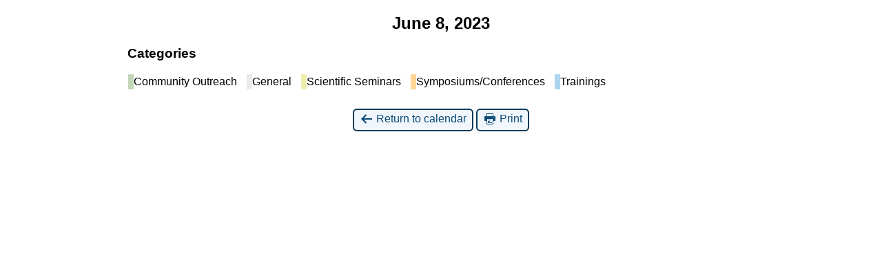

--- FILE ---
content_type: text/html; charset=UTF-8
request_url: https://bccc.blog.brooklyn.edu/?time=day&yr=2023&month=06&dy=08&href=https%3A%2F%2Fbccc.blog.brooklyn.edu%2Fabout-us%2Fbccc-calendar%2F&format=list&cid=mc-print-view
body_size: 2071
content:
<!DOCTYPE html>
<html lang="en-US" id="html">
<!--<![endif]-->
	<head>
		<meta charset="UTF-8" />
		<meta name="viewport" content="width=device-width" />
		<title>BCCC-CURE - Calendar: Print View</title>
		<meta name="generator" content="My Calendar for WordPress" />
		<meta name="robots" content="noindex,nofollow" />
		<!-- Copy mc-print.css to your theme directory if you wish to replace the default print styles -->
		<link rel="stylesheet" href="https://bccc.blog.brooklyn.edu/wp-includes/css/dashicons.css" type="text/css" media="screen,print" />
		<link rel="stylesheet" href="https://bccc.blog.brooklyn.edu/wp-content/plugins/my-calendar/css/mc-print.css?version=3.6.17" type="text/css" media="screen,print" />
		<style>/* Styles by My Calendar - Joe Dolson https://www.joedolson.com/ */

.my-calendar-modal .event-title svg { background-color: #eaeaea; padding: 3px; }
.mc-main .mc_general .event-title, .mc-main .mc_general .event-title a { background: #eaeaea !important; color: #000000 !important; }
.mc-main .mc_general .event-title button { background: #eaeaea !important; color: #000000 !important; }
.mc-main .mc_general .event-title a:hover, .mc-main .mc_general .event-title a:focus { background: #ffffff !important;}
.mc-main .mc_general .event-title button:hover, .mc-main .mc_general .event-title button:focus { background: #ffffff !important;}
.my-calendar-modal .event-title svg { background-color: #c3d6b8; padding: 3px; }
.mc-main .mc_community-outreach .event-title, .mc-main .mc_community-outreach .event-title a { background: #c3d6b8 !important; color: #000000 !important; }
.mc-main .mc_community-outreach .event-title button { background: #c3d6b8 !important; color: #000000 !important; }
.mc-main .mc_community-outreach .event-title a:hover, .mc-main .mc_community-outreach .event-title a:focus { background: #f6ffeb !important;}
.mc-main .mc_community-outreach .event-title button:hover, .mc-main .mc_community-outreach .event-title button:focus { background: #f6ffeb !important;}
.my-calendar-modal .event-title svg { background-color: #ededaf; padding: 3px; }
.mc-main .mc_scientific-seminars .event-title, .mc-main .mc_scientific-seminars .event-title a { background: #ededaf !important; color: #000000 !important; }
.mc-main .mc_scientific-seminars .event-title button { background: #ededaf !important; color: #000000 !important; }
.mc-main .mc_scientific-seminars .event-title a:hover, .mc-main .mc_scientific-seminars .event-title a:focus { background: #ffffe2 !important;}
.mc-main .mc_scientific-seminars .event-title button:hover, .mc-main .mc_scientific-seminars .event-title button:focus { background: #ffffe2 !important;}
.my-calendar-modal .event-title svg { background-color: #ffd596; padding: 3px; }
.mc-main .mc_symposiumsconferences .event-title, .mc-main .mc_symposiumsconferences .event-title a { background: #ffd596 !important; color: #000000 !important; }
.mc-main .mc_symposiumsconferences .event-title button { background: #ffd596 !important; color: #000000 !important; }
.mc-main .mc_symposiumsconferences .event-title a:hover, .mc-main .mc_symposiumsconferences .event-title a:focus { background: #ffffc9 !important;}
.mc-main .mc_symposiumsconferences .event-title button:hover, .mc-main .mc_symposiumsconferences .event-title button:focus { background: #ffffc9 !important;}
.my-calendar-modal .event-title svg { background-color: #acd5ef; padding: 3px; }
.mc-main .mc_trainings .event-title, .mc-main .mc_trainings .event-title a { background: #acd5ef !important; color: #000000 !important; }
.mc-main .mc_trainings .event-title button { background: #acd5ef !important; color: #000000 !important; }
.mc-main .mc_trainings .event-title a:hover, .mc-main .mc_trainings .event-title a:focus { background: #dfffff !important;}
.mc-main .mc_trainings .event-title button:hover, .mc-main .mc_trainings .event-title button:focus { background: #dfffff !important;}
.mc-main, .mc-event, .my-calendar-modal, .my-calendar-modal-overlay, .mc-event-list {--primary-dark: #666; --primary-light: #d8e2e6; --secondary-light: #fff; --secondary-dark: #000; --highlight-dark: #000; --highlight-light: #efefef; --close-button: #b32d2e; --search-highlight-bg: #f5e6ab; --navbar-background: transparent; --nav-button-bg: #fff; --nav-button-color: #313233; --nav-button-border: #313233; --nav-input-border: #313233; --nav-input-background: #fff; --nav-input-color: #313233; --grid-cell-border: #0000001f; --grid-header-border: #313233; --grid-header-color: #313233; --grid-weekend-color: #313233; --grid-header-bg: transparent; --grid-weekend-bg: transparent; --grid-cell-background: transparent; --current-day-border: #313233; --current-day-color: #313233; --current-day-bg: transparent; --date-has-events-bg: #313233; --date-has-events-color: #f6f7f7; --calendar-heading: clamp( 1.125rem, 24px, 2.5rem ); --event-title: clamp( 1.25rem, 24px, 2.5rem ); --grid-date: 16px; --grid-date-heading: clamp( .75rem, 16px, 1.5rem ); --modal-title: 1.5rem; --navigation-controls: clamp( .75rem, 16px, 1.5rem ); --card-heading: 1.125rem; --list-date: 1.25rem; --author-card: clamp( .75rem, 14px, 1.5rem); --single-event-title: clamp( 1.25rem, 24px, 2.5rem ); --mini-time-text: clamp( .75rem, 14px 1.25rem ); --list-event-date: 1.25rem; --list-event-title: 1.2rem; --grid-max-width: 1260px; --list-preset-border-color: #000000; --list-preset-stripe-background: rgba( 0,0,0,.04 ); --list-preset-date-badge-background: #000; --list-preset-date-badge-color: #fff; --list-preset-background: transparent; --category-mc_general: #eaeaea; --category-mc_community-outreach: #c3d6b8; --category-mc_scientific-seminars: #ededaf; --category-mc_symposiumsconferences: #ffd596; --category-mc_trainings: #acd5ef; }</style>	</head>
	<body>
	
<div id='mc-print-view' class='mc-main mcjs listjs gridjs minijs ajaxjs mc_custom_twentyeighteen list day mc-print-view'><h2 id='mc_head_mc-print-view' class='mc-single heading my-calendar-day'><span>June 8, 2023</span></h2>
			<div class="mc-content">
				<div id="mc-day-mc-print-view" class="mc-day thursday thu past-day past-date no-events">
					
				</div><!-- .mc-day -->
			</div><!-- .mc-content -->
<nav class="my-calendar-navigation" aria-label="Calendar (bottom)">
<div class="mc_bottomnav my-calendar-footer"><div class="category-key no-icons"><h3 class="maybe-hide">Categories</h3>
<ul>
<li class="cat_community-outreach"><a id="mc_cat_2-mc-print-view" href="https://bccc.blog.brooklyn.edu/?time=day&#038;yr=2023&#038;month=06&#038;dy=08&#038;href=https://bccc.blog.brooklyn.edu/about-us/bccc-calendar/&#038;format=list&#038;cid=mc-print-view&#038;mcat=2" rel="nofollow"><span class="category-color-sample no-icon" style="background:#c3d6b8"> &nbsp; </span><span class="mc-category-title">Community Outreach</span></a></li><li class="cat_general"><a id="mc_cat_1-mc-print-view" href="https://bccc.blog.brooklyn.edu/?time=day&#038;yr=2023&#038;month=06&#038;dy=08&#038;href=https://bccc.blog.brooklyn.edu/about-us/bccc-calendar/&#038;format=list&#038;cid=mc-print-view&#038;mcat=1" rel="nofollow"><span class="category-color-sample no-icon" style="background:#eaeaea"> &nbsp; </span><span class="mc-category-title">General</span></a></li><li class="cat_scientific-seminars"><a id="mc_cat_3-mc-print-view" href="https://bccc.blog.brooklyn.edu/?time=day&#038;yr=2023&#038;month=06&#038;dy=08&#038;href=https://bccc.blog.brooklyn.edu/about-us/bccc-calendar/&#038;format=list&#038;cid=mc-print-view&#038;mcat=3" rel="nofollow"><span class="category-color-sample no-icon" style="background:#ededaf"> &nbsp; </span><span class="mc-category-title">Scientific Seminars</span></a></li><li class="cat_symposiumsconferences"><a id="mc_cat_4-mc-print-view" href="https://bccc.blog.brooklyn.edu/?time=day&#038;yr=2023&#038;month=06&#038;dy=08&#038;href=https://bccc.blog.brooklyn.edu/about-us/bccc-calendar/&#038;format=list&#038;cid=mc-print-view&#038;mcat=4" rel="nofollow"><span class="category-color-sample no-icon" style="background:#ffd596"> &nbsp; </span><span class="mc-category-title">Symposiums/Conferences</span></a></li><li class="cat_trainings"><a id="mc_cat_6-mc-print-view" href="https://bccc.blog.brooklyn.edu/?time=day&#038;yr=2023&#038;month=06&#038;dy=08&#038;href=https://bccc.blog.brooklyn.edu/about-us/bccc-calendar/&#038;format=list&#038;cid=mc-print-view&#038;mcat=6" rel="nofollow"><span class="category-color-sample no-icon" style="background:#acd5ef"> &nbsp; </span><span class="mc-category-title">Trainings</span></a></li><li class='all-categories'><span class='mc-active' id='mc_cat_all-mc-print-view'>All Categories</span></li></ul></div></div>
</nav>

</div><!-- Close Main My Calendar Wrapper --><p class='return'><a href='https://bccc.blog.brooklyn.edu/about-us/bccc-calendar/?time=day&#038;yr=2023&#038;month=06&#038;dy=08&#038;format=list'><span class='dashicons dashicons-arrow-left-alt' aria-hidden='true'></span> Return to calendar</a> <a href="javascript:window.print()"><span class="dashicons dashicons-printer" aria-hidden="true"></span> Print</a></p>	</body>
</html>
	